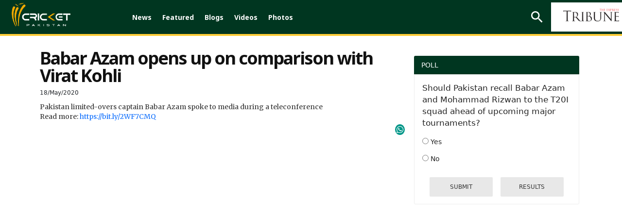

--- FILE ---
content_type: text/html; charset=UTF-8
request_url: https://cricketpakistan.com.pk/en/videos/watch/babar-azam-opens-up-on-comparison-with-virat-kohli
body_size: 13772
content:


<!DOCTYPE html>
<html lang="en">
<head>
    <meta charset="utf-8">
    <meta http-equiv="X-UA-Compatible" content="IE=edge">
    <meta name="viewport" content="width=device-width, initial-scale=1">
    <link href="https://fonts.googleapis.com/css?family=Merriweather:300,300i,400,400i,700,700i,900,900i" rel="stylesheet">
    <link href="https://fonts.googleapis.com/css2?family=Noto+Sans:ital,wght@0,400;0,700;0,800;0,900;1,400;1,700;1,800;1,900&display=swap" rel="stylesheet">
    <link href="https://fonts.googleapis.com/css2?family=Arimo:wght@700&display=swap" rel="stylesheet">
    <link href="../../../assets/css/slick.css" rel="stylesheet">
    <link href="../../../assets/css/slick-theme.css" rel="stylesheet">
    <link rel="stylesheet" href="../../../assets/css/owl.carousel.min.css">
    <link rel="stylesheet" href="../../../assets/css/owl.theme.default.min.css">


                                            
            <!-- Google Micro Data -->
            <script type="application/ld+json">
                {
                    "@context" : "http://schema.org",
                    "@type" : "Website",
                    "name" : "Cricket Videos, Analysis & Expert Views at Cricket Pakistan",
                    "alternateName" : "Cricket Videos, Analysis & Expert Views at Cricket Pakistan",
                    "url" : "https://cricketpakistan.com.pk/en/videos",
                    "image": {
                        "@type": "ImageObject",
                        "url": " https://cricketpakistan.com.pk/assets/images/logo.png",
                        "height": "261",
                        "width": "44"
                    },
                    "contactPoint" : [{
                        "@type" : "ContactPoint",
                        "telephone" : " +111-397-737",
                        "contactType" : "customer service"
                    }]
                }
            </script>

            <title>Cricket Videos, Analysis & Expert Views at Cricket Pakistan</title>
        <meta name="title" content="Babar Azam opens up on comparison with Virat Kohli">
        <meta name="description" content="Babar Azam opens up on comparison with Virat Kohli">
                    <!-- Facebook Meta -->
        <meta property="og:title" content="Babar Azam opens up on comparison with Virat Kohli"/>
        <meta property="og:type" content="website"/>
        <meta property="og:description" content="Babar Azam opens up on comparison with Virat Kohli"/>
        <meta property="og:site_name" content="Cricket Videos, Analysis & Expert Views at Cricket Pakistan"/>
        <meta property="og:locale" content="en_US"/>
        <meta property="og:article:author" content="Visit Cricket Pakistan for cricket videos, see analysis & expert views, cricket expert interviews, video, latest cricket news clips."/>
        <meta property="og:article:section" content="videos"/>
        <meta property="og:url" content="https://cricketpakistan.com.pk/en/videos/watch/babar-azam-opens-up-on-comparison-with-virat-kohli"/>
        <meta property="og:image" content="https://i.ytimg.com/vi/8NNFUo6Pahk/hqdefault.jpg"/>
        <meta property="fb:pages" content="539098352901343" />

            <!-- Twitter Meta -->
        <meta name="twitter:card" content="summary_large_image">
        <meta name="twitter:site" content="Cricket Videos, Analysis & Expert Views at Cricket Pakistan">
        <meta name="twitter:title" content="Babar Azam opens up on comparison with Virat Kohli">
        <meta name="twitter:description" content="Babar Azam opens up on comparison with Virat Kohli">
        <meta name="twitter:creator" content="Visit Cricket Pakistan for cricket videos, see analysis & expert views, cricket expert interviews, video, latest cricket news clips.">
        <meta name="twitter:image" content="https://i.ytimg.com/vi/8NNFUo6Pahk/hqdefault.jpg">
        <meta name="twitter:domain" content="https://cricketpakistan.com.pk/">
        
                        
    <link rel="canonical" href="https://cricketpakistan.com.pk/en/videos/watch/babar-azam-opens-up-on-comparison-with-virat-kohli" />
    <meta name="mobile-web-app-capable" content="yes">
    <meta name="apple-mobile-web-app-capable" content="yes">
    <meta name="application-name" content="cricketpakistan">
    <meta name="apple-mobile-web-app-title" content="cricketpakistan">
    <meta name="theme-color" content="#e6141c">
    <meta name="msapplication-navbutton-color" content="#e6141c">
    <meta name="apple-mobile-web-app-status-bar-style" content="black-translucent">
    <meta name="msapplication-starturl" content="https://cricketpakistan.com.pk/">
    <meta name="p:domain_verify" content="d054341fd08dada56f7d30a5f777630a"/>
    <link rel="icon" type="image/png" sizes="200x200" href="https://cricketpakistan.com.pk/assets/images/logoadmin.png">
    <link rel="apple-touch-icon" type="image/png" sizes="200x200" href="https://cricketpakistan.com.pk/assets/images/logoadmin.png">

        <!-- <meta http-equiv="refresh" content="300"> -->
                        <!--<link rel="amphtml" href="" />-->
                        
        <link rel="shortcut icon" href="https://cricketpakistan.com.pk/assets/images/favicon.png">
    <link href="https://cricketpakistan.com.pk/assets/css/style.css?v=1082" rel="stylesheet">
    <link href="https://cricketpakistan.com.pk/assets/css/magicscroll.css" rel="stylesheet">
    <script src="https://cricketpakistan.com.pk/assets/js/magicscroll.js"> </script>
    
    <link href="https://cdn.jsdelivr.net/npm/bootstrap@5.0.2/dist/css/bootstrap.min.css" rel="stylesheet" integrity="sha384-EVSTQN3/azprG1Anm3QDgpJLIm9Nao0Yz1ztcQTwFspd3yD65VohhpuuCOmLASjC" crossorigin="anonymous">
    <link rel="stylesheet" href="https://pro.fontawesome.com/releases/v5.10.0/css/all.css" integrity="sha384-AYmEC3Yw5cVb3ZcuHtOA93w35dYTsvhLPVnYs9eStHfGJvOvKxVfELGroGkvsg+p" crossorigin="anonymous"/>

    
        <link rel="manifest" href="https://cricketpakistan.com.pk/manifest.json?id=2">

         
    
    <!-- HTML5 shim and Respond.js for IE8 support of HTML5 elements and media queries -->
    <!-- WARNING: Respond.js doesn't work if you view the page via file:// -->
    <!--[if lt IE 9]>
    <script src="https://oss.maxcdn.com/html5shiv/3.7.3/html5shiv.min.js"></script>
    <script src="https://oss.maxcdn.com/respond/1.4.2/respond.min.js"></script>
    <![endif]-->
    <!-- jQuery (necessary for Bootstrap's JavaScript plugins) -->
    <script src="https://cricketpakistan.com.pk/assets/js/jquery.min.js"></script>
    <script src="https://cricketpakistan.com.pk/assets/js/bootstrap.min.js"></script>
    <script src="https://cricketpakistan.com.pk/assets/js/jquery.countdown.min.js"></script>
    <script src="https://cricketpakistan.com.pk/assets/js/jquery.jcarousel.min.js"></script>
    <script src="https://cricketpakistan.com.pk/assets/js/jquery.jcarousel-swipe.js"></script>
    <script src="https://cricketpakistan.com.pk/assets/js/jcarousel.basic.js"></script>
    <script src="https://cricketpakistan.com.pk/assets/js/owl.carousel.min.js"></script>

    <script>
        $(document).ready(function(){
            $("#city").on('change',function(){
                $('#cityForm').submit();
            });
            $("#city2").on('change',function(){
                $('#cityForm2').submit();
            });
        });


    </script>
            <!-- Global site tag (gtag.js) - Google Analytics -->

<script async src="https://www.googletagmanager.com/gtag/js?id=G-4EP6TJK8BZ"></script>

<script>
  window.dataLayer = window.dataLayer || [];
  function gtag(){dataLayer.push(arguments);}
  gtag('js', new Date());

  gtag('config', 'G-4EP6TJK8BZ');
</script>

<style>
a.lang_btn {
    display: none;
}
span.pic_credits {
    display: none;
}
.house_ad {
    display: none;
}
ins.adsbygoogle[data-ad-status="unfilled"] {
    display: none !important;
}
/* General Styles */
span {
    font-size: 19px;
}
.Content.EmbedFrame {
    min-height: 400px !important;
}
thead {
    text-align: center;
}

td {
    padding: 0 10px !important;
}

.tb-news td {
    padding: 10px !important;
}

a.live_btn1.hidden, 
qsapn.clr-FFC20F {
    display: none;
}

/* Advertisement Styles */
div#div-gpt-mrec-1 {
    padding-left: 15px;
    text-align: center;
}

div#div-gpt-lb-1 {
    margin: 10px 0 !important;
}

div#div-gpt-lb-2 {
    padding-top: 15px;
}

.aside-column-add {
    border: 0 !important;
}

.new_ad_box {
    max-height: 500px !important;
}

.new_ad_box.mt-06.mb-3 {
    margin: 0 !important;
}

.new_ad_box.multiplex {
    max-width: 728px;
}

.ad_box_side {
    margin-top: 21px;
}

/* Twitter Embed Styles */
.twitter-tweet.twitter-tweet-rendered {
    padding: 10px 0;
}

div#aswift_1_host {
    background: #f1f1f1!important;
}
/* Responsive Styles */
@media screen and (max-width: 1024px) {
    div#div-gpt-mrec-1 {
        float: right;
        text-align: center;
        padding: 10px 0 10px 10px;
    }
}

@media screen and (max-width: 800px) {
    div#div-gpt-mrec-1 {
        float: none;
    }
}

/* Desktop Only Styles */
@media screen and (min-width: 1025px) {
    .lrg_col {
        min-width: 730px !important;
    }
   .single_page {
    min-width: 750px !important;
    }
  .google-auto-placed:first-of-type {
    display: none !important;
   }
iframe.jwplayer_vdo {
    min-height: 340px;
    max-width: 80%;
   }
}
</style>

<script async src="https://pagead2.googlesyndication.com/pagead/js/adsbygoogle.js?client=ca-pub-2620341023138785" crossorigin="anonymous"></script>


<meta http-equiv="refresh" content="400">

<script>
  window.googletag = window.googletag || { cmd: [] };

  let anchorSlot;
  let viewabilityTimer;

  googletag.cmd.push(() => {
    // Define an anchor ad slot at the bottom of the viewport for both mobile and desktop devices.
    anchorSlot = googletag.defineOutOfPageSlot(
      "/11952262/cricket-anchor",
      googletag.enums.OutOfPageFormat.BOTTOM_ANCHOR
    );

    // Anchor slots return null if the page or device does not support anchors.
    if (anchorSlot) {
      anchorSlot.setTargeting("page", "home").addService(googletag.pubads());
    }

    // Number of seconds the ad must remain viewable before refreshing
    const REQUIRED_VIEWABLE_SECONDS = 60;

    // Add event listener for impression viewability
    googletag.pubads().addEventListener("impressionViewable", function (event) {
      const slot = event.slot;
      if (slot === anchorSlot) {
        console.log("Anchor ad slot became viewable:", slot.getAdUnitPath());

        // Start a timer for the viewability period
        viewabilityTimer = setTimeout(() => {
          console.log("Refreshing anchor ad slot after 60 seconds of viewability.");
          googletag.pubads().refresh([slot]);
        }, REQUIRED_VIEWABLE_SECONDS * 1000); // Convert seconds to milliseconds
      }
    });

    // Add a cleanup mechanism if the slot goes out of view before the timer ends
    googletag.pubads().addEventListener("slotVisibilityChanged", function (event) {
      const slot = event.slot;
      if (slot === anchorSlot && event.inViewPercentage === 0) {
        console.log("Anchor ad slot is no longer viewable. Clearing viewability timer.");
        clearTimeout(viewabilityTimer);
      }
    });

    // Enable SRA and services
    googletag.pubads().enableSingleRequest();
    googletag.enableServices();
  });
</script>

            <!-- Adcode Fix -->
    <span class="d-none">videos</span>
                                        <script async='async' src='https://securepubads.g.doubleclick.net/tag/js/gpt.js'></script>
                <script>
                    var googletag = googletag || {};
                    googletag.cmd = googletag.cmd || [];
                </script>
                <script>
                    googletag.cmd.push(function() {
                        var REFRESH_KEY = 'refresh';
                        var REFRESH_VALUE = 'true';
                        var SECONDS_TO_WAIT_AFTER_VIEWABILITY = 60;

                        var mapping_1 = googletag.sizeMapping()
                            .addSize([1024, 0], [[970,250],[970, 90], [728, 90]])
                            .addSize([728, 0], [[728, 90], [300, 250], [320, 50], [320, 100]])
                            .addSize([320, 0], [[320, 50], [320, 100]])
                            .addSize([300, 0], [[300, 250], [300, 100]])
                            .build();
                            
                        var mapping_3 = googletag.sizeMapping()
                            .addSize([1024, 0], [[970,250],[970, 90], [728, 90]])
                            .addSize([728, 0], [[728, 90], [300, 250], [320, 50], [320, 100]])
                            .addSize([320, 0], [[320, 50], [320, 100]])
                            .addSize([300, 0], [[300, 250], [300, 100]])
                            .build();
                            
                        var mapping_2 = googletag.sizeMapping()
                            .addSize([1024, 0],[[300, 250], [320, 480], [336, 280]])
                            .addSize([336, 0], [[300, 250], [320, 480], [320, 100], [320, 50], [336, 280]])
                            .addSize([320, 0], [[300, 250], [320, 480], [320, 100], [320, 50]])
                            .addSize([300, 0], [[300, 250], [300, 100]])
                            .build();

                        var slot1 = googletag.defineSlot('/11952262/cricket-category-lb1', [970, 250], 'div-gpt-lb-1').addService(googletag.pubads())
                            .defineSizeMapping(mapping_1)
                            .setTargeting("pos", "atf")
                            .setTargeting(REFRESH_KEY, REFRESH_VALUE);

                        var slot2 = googletag.defineSlot('/11952262/cricket-category-lb2', [970, 90], 'div-gpt-lb-2').addService(googletag.pubads())
                            .defineSizeMapping(mapping_3)
                            .setTargeting("pos", "atf")
                            .setTargeting(REFRESH_KEY, REFRESH_VALUE);

                        googletag.pubads().setTargeting('CricketPakistan_Page', ['category']);
                        googletag.pubads().setTargeting('language', ['en']);
                        googletag.pubads().setTargeting('site', ['cricket']);
                        googletag.pubads().enableSingleRequest();
                        googletag.pubads().collapseEmptyDivs(true);

                        // Auto-refresh logic
                        googletag.pubads().addEventListener('impressionViewable', function(event) {
                            var slot = event.slot;
                            if (slot.getTargeting(REFRESH_KEY).indexOf(REFRESH_VALUE) > -1) {
                                setTimeout(function() {
                                    googletag.pubads().refresh([slot]);
                                }, SECONDS_TO_WAIT_AFTER_VIEWABILITY * 1000);
                            }
                        });

                        googletag.enableServices();
                    });
                </script>
                            <!-- Ends -->
    <link rel="manifest" href="/manifest.json" />
    
    <meta name="ahrefs-site-verification" content="80d91b866834629ca6d4329f97e56e8b3e664a02379ef1426de12c9cf7ce2c34">
    <style>
        .greenbg{
            background: #0e2a1f;
        }
    </style>
</head>
<body class="videos" id="page-videos">
<!-- Header -->
       

        <style type="text/css">
            li.submenu-top:hover ul.submenu-main {
                display: block;
            }
            li.submenu-top {
                position: relative;
            }
            ul.submenu-main {
                position: absolute;
                top: 60px;
                width: 150px;
                background: #016651;
                z-index: 9;
            }
            ul.submenu-main {
                display: none;
            }
            ul.submenu-main li:last-child {
                border-bottom: 0px;
            }
            ul.submenu-main li {
                display: block;
                width: 100%;
                padding: 6px;
                border-bottom: 1px solid #ccc;
            }

            ul.submenu-main li a {
                background: transparent !important;
                padding: 5px;
            }
            ul.submenu-main li a:hover, ul.submenu-main li.active a {
                color: #ebb51e;
            }
            ul.submenu-main li a:before {
                content: "";
                background: transparent !important;
            }
        </style>

                <!--Before header ad unit start-->
        <div class="new_ad_box mt-06 mb-3 greenbg ad_above_menu">
            <div id='div-gpt-lb-1'>
                <script>
                    googletag.cmd.push(function() { googletag.display('div-gpt-lb-1'); });
                </script>
            </div>
        </div>
        <!--Before header ad unit end-->
        <header id="navbar_top" class="d-">
            <div class="menu_bar main-menu-english thiIsHeaderClass" >
                <div class="logo"> <a href="https://cricketpakistan.com.pk/en/"><img src="https://cricketpakistan.com.pk/assets/images/logo.png?id=3" alt="Cricket Pakistan"></a></div>
                <!-- Menu -->
                <div class="d_menu 2">
                    <ul>
                        <!-- <li class=""><a href="https://cricketpakistan.com.pk/en/t20-world-cup-2024">T20 World Cup 2024</a></li>  
                        <li class=""><a href="https://cricketpakistan.com.pk/en/icc-champions-trophy">ICC Champions Trophy 2025</a></li> -->
                        <li class=""><a href="https://cricketpakistan.com.pk/en/news">News</a></li>
                        <!-- <li class=""><a href="">ODI World Cup 2023</a></li> -->
                        <!-- <li class=""><a href="">PSL 9</a></li>  -->
                       
                        <!--<li class="  submenu-top"><a href="javascript: void(0)">Rankings</a>
                            <ul class="submenu-main">
                                <li class=""><a href="https://cricketpakistan.com.pk/en/rankings/teams">Teams</a></li>
                                <li class=""><a href="https://cricketpakistan.com.pk/en/rankings/allrounders">All Rounders</a></li>
                                <li class=""><a href="https://cricketpakistan.com.pk/en/rankings/batsmen">Batsmen</a></li>
                                <li class=""><a href="https://cricketpakistan.com.pk/en/rankings/bowlers">Bowlers</a></li>
                               
                            </ul>
                        </li> -->
                        <!-- Menu for Wc T20  -->

                     
                        <li class=""><a href="https://cricketpakistan.com.pk/en/featured">Featured</a></li>
                        <!-- <li class=""><a href="https://cricketpakistan.com.pk/en/fixture_results">Schedule</a></li> -->

                        <li class=""><a href="https://cricketpakistan.com.pk/en/blogs">Blogs</a></li>
                        <li class="active submenu-top"><a href="https://cricketpakistan.com.pk/en/videos">Videos</a>
                            <ul class="submenu-main">
                                <li class="active"><a href="https://cricketpakistan.com.pk/en/videos/category/talk-cricket-1">Talk Cricket</a></li>
                                <!-- <li class="active"><a href="javascript:; javascript:; https://cricketpakistan.com.pk/en/videos/category/sloppy-shot-1">Sloppy Shot</a></li> -->
                                <li class="active"><a href="https://cricketpakistan.com.pk/en/videos/category/drinks-break">Drinks Break</a></li>
                                <!-- <li class="hidden active"><a href="javascript:; ">Match Highlights</a></li> -->
                                <li class="active"><a href="https://cricketpakistan.com.pk/en/videos/category/cricket-corner-with-saleem-khaliq-1">Cricket Corner</a></li>
                                <!-- <li class="active"><a href="https://cricketpakistan.com.pk/en/videos/category/sports-page-with-mirza-iqbal-baig-1">Sports Page</a></li> -->
                                <!-- <li class="active"><a href="https://cricketpakistan.com.pk/en/videos/category/world-cup-special">World Cup Special</a></li> -->
                                <li class="active"><a href="https://cricketpakistan.com.pk/en/videos/category/inside-out-with-yousaf-anjum-1/">Inside Out With Yousaf Anjum</a></li>
                            </ul>
                        </li>
                        <li class=""><a href="https://cricketpakistan.com.pk/en/photos/allvisuales/">Photos</a></li>
                        <!-- <li class=""><a href="https://cricketpakistan.com.pk/en/youtube/live">Live</a></li> 
                 -->
                    </ul>
                  
                </div>
                <!-- End Menu -->
                <div class="right mobile-menu-bar" style="float: right;">
                    <!-- <div class="city_select d-none">
                        <form id="cityForm" action="https://cricketpakistan.com.pk/en/" method="get">
                            <select id="city" name="city" class="slct_style">
                                <option value="">Cities</option>
                                                                                                                                            <option value="1"  >Karachi</option>
                                                                            <option value="2"  >Lahore</option>
                                                                            <option value="3"  >Islamabad</option>
                                                                            <option value="4"  >Multan</option>
                                                                            <option value="9"  >Gujranwala</option>
                                                                                                </select>
                        </form>
                    </div> -->
                    <form class="search_frm" action="https://cricketpakistan.com.pk/search">
                        <input class="srch_fld" type="text" placeholder="Search.." name="q">
                        <a class="srch_btn" id="srch_btn" href="javascript:;"><img src="https://cricketpakistan.com.pk/assets/images/outline-search-24px.png" alt="search"></a> <a class="close_search" href="javascript:;"><img src="https://cricketpakistan.com.pk/assets/images/close.png" alt=""></a>
                        <button class="srch_submit" type="submit"> </button>
                    </form>
                    <a class="mob_menu_btn" href="https://cricketpakistan.com.pk/ur" style="color:yellow;">اردو</a>
                                        
                    <a href="https://tribune.com.pk/" class="top_bar_logo bgw-tri-logo" target="_blank"><img class="cripak-topright" src="https://cricketpakistan.com.pk/assets/images/tribune_logo.png?a=1" alt="The Express Tribune"></a>
                    <a class="lang_btn" href="https://cricketpakistan.com.pk/ur">اردو</a>
                    <!-- <a class="mob_menu_btn" href="javascript:;"> <span></span> <span></span> <span></span></a>  -->
                </div>
            </div>
            <div class="mob_menu"> <a class="lang_btn" href="https://cricketpakistan.com.pk/ur">اردو</a>
                              
                <!-- <div class="d-none city_select">
                    <form id="cityForm2" action="https://cricketpakistan.com.pk/en/" method="get">
                        <select id="city2" name="city" class="slct_style">
                            <option value="">Cities</option>
                                                                                                                            <option value="1"  >Karachi</option>
                                                                    <option value="2"  >Lahore</option>
                                                                    <option value="3"  >Islamabad</option>
                                                                    <option value="4"  >Multan</option>
                                                                    <option value="9"  >Gujranwala</option>
                                                                                    </select>
                    </form>
                </div> -->
                <ul>
                    <li ><a href="https://cricketpakistan.com.pk/en/news">News</a></li>
                    <!-- <li class=""><a href="https://cricketpakistan.com.pk/en/t20-world-cup-2022">T20 World Cup</a></li> -->

                    <!--
                    <li class="  submenu-top"><a href="javascript: void(0)">Rankings</a>
                        <ul class="submenu-main">
                            <li class=""><a href="https://cricketpakistan.com.pk/en/rankings/teams">Teams</a></li>
                            <li class=""><a href="https://cricketpakistan.com.pk/en/rankings/allrounders">All Rounders</a></li>
                            <li class=""><a href="https://cricketpakistan.com.pk/en/rankings/batsmen">Batsmen</a></li>
                            <li class=""><a href="https://cricketpakistan.com.pk/en/rankings/bowlers">Bowlers</a></li>
                            <li class=""><a href="https://cricketpakistan.com.pk/en/rankings/icc_world_test_championship">ICC World Test Championship</a></li>
                            <li class=""><a href="https://cricketpakistan.com.pk/en/rankings/cricket_world_cup_super_league">ICC Super League Standings</a></li>

                        </ul>
                    </li>  -->
                  


                    <li ><a href="https://cricketpakistan.com.pk/en/featured">Featured</a></li>
                    <!-- <li ><a href="https://cricketpakistan.com.pk/en/fixture_results">Schedule</a></li> -->
                   
                    <li ><a href="https://cricketpakistan.com.pk/en/blogs">Blogs</a></li>
                    <li class="active submenu-top"><a href="https://cricketpakistan.com.pk/en/videos" >Videos</a>
                        <ul class="submenu-main">
                            <li class="active"><a href="https://cricketpakistan.com.pk/en/videos/category/talk-cricket-1">Talk Cricket</a></li>
                            <!-- <li class="active"><a href="javascript:; https://cricketpakistan.com.pk/en/videos/category/sloppy-shot-1">Sloppy Shot</a></li> -->
                            <li class="active"><a href="https://cricketpakistan.com.pk/en/videos/category/drinks-break">Drinks Break</a></li>
                            <!-- <li class="hidden active"><a href="javascript:; ">Match Highlights</a></li> -->
                            <li class="active"><a href="https://cricketpakistan.com.pk/en/videos/category/cricket-corner-with-saleem-khaliq-1">Cricket Corner</a></li>
                            <!-- <li class="active"><a href="https://cricketpakistan.com.pk/en/videos/category/sports-page-with-mirza-iqbal-baig-1">Sports Page</a></li> -->
                            <li class="active"><a href="https://cricketpakistan.com.pk/en/videos/category/world-cup-special">World Cup Special</a></li>
                            <li class="active"><a href="https://cricketpakistan.com.pk/en/videos/category/inside-out-with-yousaf-anjum-1/">Inside Out With Yousaf Anjum</a></li>
                        </ul>
                    </li>
                    <li ><a href="https://cricketpakistan.com.pk/en/photos/allvisuales/">Photos</a></li>

                </ul>
            </div>
          
        </header>
        
                    



<!-- Results Fixtures Section -->
<div class="container">
    <div class="new_ad_box mt-06 mb-3">
        <div id='div-gpt-lb-2'>
            <script>
                googletag.cmd.push(function() { googletag.display('div-gpt-lb-2'); });
            </script>
        </div>
    </div>
   </div>

<!-- End Results Fixtures Section -->

<script type="text/javascript">
	document.addEventListener("DOMContentLoaded", function(){

		window.addEventListener('scroll', function() {

			if (window.scrollY > 200) {
				document.getElementById('navbar_top').classList.add('fixed-top');
				// add padding top to show content behind navbar
                if (document.querySelector('.navbar')) {
                    navbar_height = document.querySelector('.navbar').offsetHeight;
                    document.body.style.paddingTop = navbar_height + 'px';
                }
			} else {
			 	document.getElementById('navbar_top').classList.remove('fixed-top');
				 // remove padding top from body
				document.body.style.paddingTop = '0';
			}
		});
	});
	// DOMContentLoaded  end
</script>

<div id="fb-root"></div>
<script>(function(d, s, id) {
  var js, fjs = d.getElementsByTagName(s)[0];
  if (d.getElementById(id)) return;
  js = d.createElement(s); js.id = id;
  js.src = 'https://connect.facebook.net/en_US/sdk.js#xfbml=1&version=v2.12&appId=340509153097398&autoLogAppEvents=1';
  fjs.parentNode.insertBefore(js, fjs);
}(document, 'script', 'facebook-jssdk')); </script> 
<script type="text/javascript" src="//platform-api.sharethis.com/js/sharethis.js#property=5abb6805ce89f00013641b74&product=inline-share-buttons"></script> 

<style>
  .exc p {
    line-height: 20px;
    font-size: 14px;
  }
</style>

<!-- Content Section -->
<section class="pb_l">
  <div class="container">
    <div class="lrg_col"> 
      <!-- Ad Box -->
      <!-- End Ad Box --> 
      <!-- Latest Videos -->
      <div class="latest_news news_dtl">
        <div class="single_page">
          <h2>Babar Azam opens up on comparison with Virat Kohli</h2>
          <span class="singlepost_date">18/May/2020</span>
          <span class="exc"><p>Pakistan limited-overs captain Babar Azam spoke to media during a teleconference</p>

<p>Read more: <a dir="auto" href="https://www.youtube.com/redirect?redir_token=RoxvyaeLZmS77r7MNSuAO2ONCf58MTU4OTkwODkxNkAxNTg5ODIyNTE2&amp;q=https%3A%2F%2Fbit.ly%2F2WF7CMQ&amp;v=8NNFUo6Pahk&amp;event=video_description" rel="nofollow" target="_blank">https://bit.ly/2WF7CMQ</a></p>
 </span>
          <div class="share_plugin">
            <div class="sharethis-inline-share-buttons"></div>
                        <div class="whatsapp-icon-area">
                <a href="https://api.whatsapp.com/send?text=https://cricketpakistan.com.pk/en/videos/watch/babar-azam-opens-up-on-comparison-with-virat-kohli">
                    <i class="fab fa-whatsapp" aria-hidden="true"></i>
                    <!-- <span class="wa-share">Share</span> -->
                </a>
            </div>
          </div>
          <div class="video_box">
                              <iframe width="788" height="430" src="https://www.youtube.com/embed/8NNFUo6Pahk?rel=0&amp;controls=1&amp;showinfo=0" frameborder="0" allowfullscreen></iframe>

           
          
          </div>
        </div>
      </div>
      <!-- <hr> -->
      <!-- End Latest Videos --> 
       <!-- Related Videos -->
             <div class="latest_news video_listed">
        <h3>LATEST VIDEOS</h3>
        <div class="vid_box_fifty">
          <div class="row px-2">
            
           
            
            <div class="col-6 col-md-3 mt-2 mb-1 px-1">
              <div class="card gallery_card">
                <a href="https://cricketpakistan.com.pk/en/videos/watch/exclusive-interview-of-vikrant-gupta" class="lts_box">
                  <div>
                                        <img class="img-fluid" src="https://img.youtube.com/vi/svTwyFTATFk/hqdefault.jpg" alt="">
                    <div id="video-duration-main-sub-news">
                      <img src="../../../assets/images/play.png" width="7">
                    </div>
                                      </div>
                  <div class="card-body pb-0 " style="height:83px"> 
                    <p class="lts_txt card_text_2">
                      <strong>Exclusive interview of Vikrant Gupta</strong> 
                    </p>
                    <p class="card-text txt-mtd vid_date mb-0">
                      <span class="vid_pub_date">18/May/2020</span> 
                    </p>
                  </div>
                </a> 
              </div>
            </div>
             
            <div class="col-6 col-md-3 mt-2 mb-1 px-1">
              <div class="card gallery_card">
                <a href="https://cricketpakistan.com.pk/en/videos/watch/exclusive-interview-of-mike-hesson" class="lts_box">
                  <div>
                                        <img class="img-fluid" src="https://img.youtube.com/vi/UpdX94LZNeg/hqdefault.jpg" alt="">
                    <div id="video-duration-main-sub-news">
                      <img src="../../../assets/images/play.png" width="7">
                    </div>
                                      </div>
                  <div class="card-body pb-0 " style="height:83px"> 
                    <p class="lts_txt card_text_2">
                      <strong>Exclusive interview of Mike Hesson</strong> 
                    </p>
                    <p class="card-text txt-mtd vid_date mb-0">
                      <span class="vid_pub_date">18/May/2020</span> 
                    </p>
                  </div>
                </a> 
              </div>
            </div>
             
            <div class="col-6 col-md-3 mt-2 mb-1 px-1">
              <div class="card gallery_card">
                <a href="https://cricketpakistan.com.pk/en/videos/watch/champions-troph-5" class="lts_box">
                  <div>
                                        <img class="img-fluid" src="https://img.youtube.com/vi/wguot_1ds8w/hqdefault.jpg" alt="">
                    <div id="video-duration-main-sub-news">
                      <img src="../../../assets/images/play.png" width="7">
                    </div>
                                      </div>
                  <div class="card-body pb-0 " style="height:83px"> 
                    <p class="lts_txt card_text_2">
                      <strong>Exclusive Champions Trophy 2025 Podcast</strong> 
                    </p>
                    <p class="card-text txt-mtd vid_date mb-0">
                      <span class="vid_pub_date">18/May/2020</span> 
                    </p>
                  </div>
                </a> 
              </div>
            </div>
             
            <div class="col-6 col-md-3 mt-2 mb-1 px-1">
              <div class="card gallery_card">
                <a href="https://cricketpakistan.com.pk/en/videos/watch/exclusive-interview-with-sarfaraz-ahmed" class="lts_box">
                  <div>
                                        <img class="img-fluid" src="https://img.youtube.com/vi/z2lI0NiwUkA/hqdefault.jpg" alt="">
                    <div id="video-duration-main-sub-news">
                      <img src="../../../assets/images/play.png" width="7">
                    </div>
                                      </div>
                  <div class="card-body pb-0 " style="height:83px"> 
                    <p class="lts_txt card_text_2">
                      <strong>Exclusive interview with Sarfaraz Ahmed</strong> 
                    </p>
                    <p class="card-text txt-mtd vid_date mb-0">
                      <span class="vid_pub_date">18/May/2020</span> 
                    </p>
                  </div>
                </a> 
              </div>
            </div>
                      </div>
        </div>
        <!-- <a class="read_more" href="https://cricketpakistan.com.pk/en/videos">
          VIEW ALL</a> -->
        </div>
      
            <!-- End Related Videos --> 
    </div>
    <!-- Sidebar -->
   <style>
    .sidebar_col .wl22-group-table {
    margin-top: 0;
}
    .sidebar_col .wl22-group-table table thead tr td {
    font-size: 14px;
    }
    .sidebar_col .wl22-group-table table thead tr td {
            padding: 5px 0 !important;
    }
    .sidebar_col .wl22-group-table tr td {
    padding-top: 0 !important;
    padding-bottom: 0 !important;
}
</style>
<div class="sidebar_col">
            <div class="ad_box_side">
        <!--<div id='div-gpt-mrec-1'>
            <script>
                googletag.cmd.push(function () { googletag.display('div-gpt-mrec-1'); });
            </script>
        </div>-->
    </div>
                
    <script>
        $('#countdown').countdown("", function (event) {
            $(this).html(event.strftime('<p>HRS<span class="count_h">%H</span></p>' + '<p>MIN<span class="count_m">%M</span></p>' + '<p>SEC<span class="count_s">%S</span></p>'
            ));
        });
    </script>
        <!-- End Timer Box -->
    <!-- Most Read -->
    <!-- <div class="ad_box_side">
      <a href="https://cricketpakistan.com.pk/en/podcast/">
      <img src="https://cricketpakistan.com.pk/assets/images/cricketpakistanbanner.jpg?version=2" alt=""></a>
      </div> -->
                <!-- End Most Read -->

                

    
    

     <!-- new whataap banner start-->
    <div class="col-md-12" style="margin-bottom:5%">
                            <div class="house_ad" style="margin-top:10px!importan;">
                                <a href="https://whatsapp.com/channel/0029VaDgqvHGzzKbrfJ9LS2F" target="_blank">
                                    <img style="height:auto;max-width:336px; text-align: center; margin:0 auto" width="100%" height="auto"
                                        src="https://c.express.pk/2024/01/0-whatupsxde-1705661954.jpg" alt="edtech" style=""></a>

                            </div>

                        </div>

                         <!-- new whataap banner end -->
    
    <!-- POLL OF THE DAY -->
            <!-- start most read code cut from here -->
        <div class="most_read_top_bar"  >
            <h3>
                POLL            </h3>
        </div>
        <div class="most_read_body px-3">
            <div class="poll_body" id="poll_results" style="display: none;">

            </div>
            <form id="PollForm" action="https://cricketpakistan.com.pk/en/polls/answer" method="post">
                <div class="alert alert-success" style="display:none;"></div>
                <div class="alert alert-danger" style="display:none;"></div>
                <div class="poll_body">
                    <p>
                        Should Pakistan recall Babar Azam and Mohammad Rizwan to the T20I squad ahead of upcoming major tournaments?                    </p>
                                        <div class="radio">
                        <label for="376">
                            <input type="radio" name="option_id" id="376"
                                value="376">
                            Yes                        </label>
                    </div>
                                        <div class="radio">
                        <label for="377">
                            <input type="radio" name="option_id" id="377"
                                value="377">
                            No                        </label>
                    </div>
                                        <input type="hidden" name="poll_id" id="poll_id" value="121">
                    <input type="hidden" name="ip" value="18.191.246.132">
                </div>
                <div class="poll_foot">
                    <a class="submit_btn" id="submit_btn" href="javascript:;">
                        Submit                    </a>
                    <a class="result_btn" id="result_btn" href="javascript:;">
                        results                    </a>
                </div>
            </form>
        </div>
        <!-- end most read code cut from here -->
    
    <script type="text/javascript">
        $(document).ready(function () {
            $('#result_btn').click(function () {
                $('#result_btn').text('Loading...');
                if ($('#poll_results').is(':visible')) {
                    $('#poll_results').hide();
                    $('#PollForm').show();

                } else {

                    $.ajax({
                        type: 'post',
                        url: "https://cricketpakistan.com.pk/en/polls/results",
                        data: { 'id': $("#poll_id").val() },
                        dataType: "json",
                        success: function (data) {
                            if (data.status == "success") {
                                $('#poll_results').html(data.data);
                                console.log(data);
                                // sorting
                                var $wrapper = $('#poll_results');

                                $wrapper.find('.sortable').sort(function (a, b) {
                                    return -a.getAttribute('sort') - -b.getAttribute('sort');
                                }).appendTo($wrapper);
                                $('#poll_results').show();
                                $('#poll_results').append('<div class="poll_foot"><a class="result_btn" id="close_btn" href="javascript:;">Close</a></div>');
                                $('.poll_foot').prepend(data.total);
                                $('#PollForm').hide();
                                $('#result_btn').text('results');
                            } else if (data.status == "fail") {
                                $(".alert-danger").html(data.msg);
                                $(".alert-danger").show();
                                $(".alert-success").hide();
                                $('#result_btn').text('results');
                            }

                        },
                        error: function (data) {
                            console.log('An error occurred.');
                        },
                    });

                }

            });
            $('body').on('click', '#close_btn', function () {
                $('#poll_results').hide();
                $('#PollForm').show();
            });
            //$(document).('#close_btn').click(function(){

            //});
            var frm = $("#PollForm");
            $("#submit_btn").on('click', function () {
                $('#submit_btn').attr('disabled', true);
                $.ajax({
                    type: frm.attr('method'),
                    url: frm.attr('action'),
                    data: frm.serialize(),
                    dataType: "json",
                    success: function (data) {
                        if (data.status == "success") {
                            $('#result_btn').trigger('click');
                            // $(".alert-success").html(data.msg);
                            // $(".alert-success").show().delay(5000).fadeOut('fast');
                            //  $(".alert-danger").hide();
                        } else if (data.status == "fail") {
                            $(".alert-danger").html(data.msg);
                            $(".alert-danger").show().delay(5000).fadeOut('fast');
                            $(".alert-success").hide();
                        }
                        $('#submit_btn').attr('disabled', false);
                    },
                    error: function (data) {
                        console.log('An error occurred.');
                        $('#submit_btn').attr('disabled', false);
                        // console.log(data);
                    },
                });
            });

        });
    </script>
    
    <style>
        .fb_box iframe {
            width: 100%;
            max-width: 340px;
            display: block;
            margin: 0 auto;
        }
    </style>
        <!--cricpakistanurdu-->
    <!--    -->
        <!--    <div class="fb_box">-->
    <!--        <iframe src="https://www.facebook.com/plugins/likebox.php?href=https%3A%2F%2Fwww.facebook.com%2Fcricpakistanurdu%2F&tabs=timeline&width=300&height=1000&small_header=true&adapt_container_width=true&hide_cover=true&show_faces=true&colorscheme=light&border_color&stream=true&header=true&height=1000&appId=1446791015582468"-->
    <!--                width="300"-->
    <!--                height="500"-->
    <!--                style="border:none;overflow:hidden" scrolling="yes" frameborder="0"-->
    <!--                allowTransparency="true"-->
    <!--                allow="encrypted-media">-->
    <!--        </iframe>-->
    <!--    </div>-->
    <!---->
    <!--    -->
        <div class="fb_box">
        <iframe
            src="https://www.facebook.com/plugins/page.php?href=https%3A%2F%2Fwww.facebook.com%2Fcricketpakistaneng%2F&tabs=timeline&width=340&height=500&small_header=false&adapt_container_width=true&hide_cover=true&show_facepile=true&appId"
            width="340" height="500" style="border:none;overflow:hidden" scrolling="no" frameborder="0"
            allowfullscreen="true"
            allow="autoplay; clipboard-write; encrypted-media; picture-in-picture; web-share"></iframe>
    </div>
    <!--    -->
    
            <!-- End POLL OF THE DAY -->

</div>
    <!-- End Sidebar --> 
  </div>
</section>
<!-- End Content Section --> 
<!-- Footer -->
<style type="text/css">

.ad-img2 img{
	width: 100%;
  border: solid 1px #ddd;
}

	.for-mobile{
    display: none;
}
.ads-sc{
  padding:30px 0px ;
}
.for-dektop{
    display: block;
}

@media only screen and (max-width: 600px) {

.for-mobile{
    display: inherit;
}

.for-dektop{
    display: none;
}


}

</style>

<!-- Start footer Section  -->

        
      <!-- <section class="ads-sc">
      <div class="container">
        <div class="for-dektop ad-img2">
          <a href="https://www.youtube.com/c/EdTutor_LearningApp" target="_blank"><img class=" ls-is-cached lazyloaded" src="https://i.tribune.com.pk/media/images/edtutor/13-04/1140x100.png" alt="image"></a>
        </div>
        <div class="for-mobile ad-img2">
          <a href="https://play.google.com/store/apps/details?id=com.edtech.edtutor" target="_blank"><img class=" ls-is-cached lazyloaded" src="https://i.tribune.com.pk/media/images/edtutor/13-04/400+x+156.jpg" alt="image"></a>
        </div>
      </div>
    </section> -->

    <footer>
      <div class="ftr_box">
        <div class="container">
          <div class="row">
            <div class="col-md-9">
              <h5>QUICK LINKS</h5>
              
              <ul class="ftr_menu">
                <li ><a href="https://cricketpakistan.com.pk/en/news">News</a></li>
                <li ><a href="https://cricketpakistan.com.pk/en/featured">Featured</a></li>
                <li ><a href="https://cricketpakistan.com.pk/en/fixture_results">Schedule</a></li>

              <li ><a href="https://cricketpakistan.com.pk/en/blogs">Blogs</a></li>
              <li ><a href="https://cricketpakistan.com.pk/en/videos">Videos</a></li>
              <li ><a href="https://cricketpakistan.com.pk/en/photos">Photos</a></li>
              <li class="d-none" ><a href="https://cricketpakistan.com.pk/en/profile">History</a></li>
              <li style="display: none;"><a href="https://cricketpakistan.com.pk/en/stats">Stats</a></li>
              <li ><a href="https://cricketpakistan.com.pk/en/about-us">About Us</a></li>
              <li ><a href="https://cricketpakistan.com.pk/en/contact-us">Contact Us</a></li>
              </ul>
            </div>
            <div class="col-md-3">
              <h5>Follow us on</h5>
              <ul class="social_icons">
                <li><a target="_blank" href="https://www.facebook.com/cricketpakistaneng/?ref=bookmarks"><i class="fab fa-facebook" aria-hidden="true"></i></a></li>
                <li><a target="_blank" href="https://twitter.com/cricketpakcompk"><i class="fab fa-twitter" aria-hidden="true"></i></a></li>
                <li><a target="_blank" href="https://www.youtube.com/channel/UCI7I29IPUtWE68VLUoZfXow?view_as=subscriber"><i class="fab fa-youtube" aria-hidden="true"></i></a></li>
                <li><a target="_blank" href="https://www.instagram.com/officialcricketpakistan/"><i class="fab fa-instagram" aria-hidden="true"></i></a></li>
                <li class="d-none"> <a target="_blank" href="https://www.pinterest.com/cricketpakistancompk/"><i class="fab fa-pinterest" aria-hidden="true"></i></a></li>
              </ul>
            </div>
          </div>
        </div>
      </div>
      <div class="ftr_bar">
        <div class="container">
          <p class="powered">Powered by <a href="https://tribune.com.pk/" target="_blank">Tribune</a></p>
          <p class="copyright">© CricketPakistan.com.pk 2026</p>
          <ul>
            <li><a href="https://cricketpakistan.com.pk/en/terms">Terms & Conditions</a></li>
            <li><a href="https://cricketpakistan.com.pk/en/policy">Privacy Policy </a></li>
            <!--<li><a href="https://cricketpakistan.com.pk/en/cookie">Cookie Policy </a></li>-->
            <li><a href="javascript:;" class="scrolltotop">Back To Top</a></li>
          </ul>
        </div>
      </div>
    </footer>
        
      <script async defer src="//www.instagram.com/embed.js"></script>


    <!-- End Footer --> 
    <script src="https://cricketpakistan.com.pk/assets/js/script.js?a=2"></script> 
    <script>
    $(document).ready(function(){
      // if (window.location.href.indexOf("43841") > -1) {
      //     $("div.shield_btm_result p").text('');
      //     $("div.shield_btm_result p").text("Gladiators won by 3 wickets (with 9 balls remaining)");

      //   }
      //Getting Squad Details on pageload
      // squadplayers hide 
      // $.ajax({
      //   url: "https://cricketpakistan.com.pk/worldcup/squadplayers",
      //   type: "POST",
      //   dataType: "json",
      //   data: {"teamId" : $(".team_squad_name").val()},
      //   success: function(data){
      //     $('.teams-squad-ajax').html('');
      //     $.each(data, function(index, element) {
      //       var order = parseInt(index)+1;
          
      //       $('.teams-squad-ajax').append('<div class="squad-row"><div class="squad-order">'+order+'</div><div class="squad-pic"><div class="rounded" style="height: 45px; width: 45px; background: url(&quot;https://cricketpakistan.com.pk/uploads/images/'+element.profile_image+'&quot;), url(&quot;https://cricketpakistan.com.pk/uploads/images/default.jpg&quot;);"></div></div><div><div class="squad-name">'+element.player_name+'</div><div class="squad-description">'+element.role_name+'</div></div></div>');
      //     });
      //   },
      //   error: function(error){
      //   }
      // });
      //Getting Squad Details on DropDownChange
      // hide squadplayers
      // $(".team_squad_name").change(function(){
      //   $.ajax({
      //     url: "https://cricketpakistan.com.pk/worldcup/squadplayers",
      //     type: "POST",
      //     dataType: "json",
      //     data: {"teamId" : $(this).val()},
      //     success: function(data){
      //       $('.teams-squad-ajax').empty();
      //       $.each(data, function(index, element) {
      //         var order = parseInt(index)+1;
      //         $('.teams-squad-ajax').append('<div class="squad-row"><div class="squad-order">'+order+'</div><div class="squad-pic"><div class="rounded" style="height: 45px; width: 45px; background: url(&quot;https://cricketpakistan.com.pk/uploads/images/'+element.profile_image+'&quot;), url(&quot;https://cricketpakistan.com.pk/uploads/images/default.jpg&quot;);"></div></div><div><div class="squad-name">'+element.player_name+'</div><div class="squad-description">'+element.role_name+'</div></div></div>');
      //         //$('.teams-squad').append('<div class="squad-row"><div class="squad-order">'+order+'</div><div class="squad-pic"><div class="rounded" style="height: 45px; width: 45px; background: url(&quot;https://cricketpakistan.com.pk/uploads/images/13732.png&quot;), url(&quot;https://cricketpakistan.com.pk/uploads/images/default.jpg&quot;);"></div></div><div><div class="squad-name">'+element.player_name+'</div><div class="squad-description">Description</div></div></div>');
      //       });
      //     },
      //     error: function(error){
      //     }
      //   });
      // });
      $( ".fix" ).click(function() {
        $(this).addClass( "active" );
        $( ".res" ).removeClass( "active" );
      });
      $( ".res" ).click(function() {
        $(this).addClass( "active" );
        $( ".fix" ).removeClass( "active" );
      });
      
      
      $( ".tab_btn1" ).click(function() {
        $(this).addClass( "active" );
        $( ".tab_btn2" ).removeClass( "active" );
        $( ".tab_box1" ).show();
        $( ".tab_box2" ).hide();
      });
      $( ".tab_btn2" ).click(function() {
        $(this).addClass( "active" );
        $( ".tab_btn1" ).removeClass( "active" );
        $( ".tab_box2" ).show();
        $( ".tab_box1" ).hide();
      });


      /*$('.countdown').countdown('2018/12/12', function(event) {
        $(this).html(event.strftime('<p>HRS<span class="count_h">%H</span></p>'+'<p>MIN<span class="count_m">%M</span></p>'+'<p>SEC<span class="count_s">%S</span></p>'  
        ));
      });*/
    });


    $(".filter_box").click( function() {
        $(this).children("ul").toggle();
    });
    $('.filter_box ul li a').click(function() {
      var txt = $(this).text();
      $(this).parents('.filter_box').children('.fltr_txt').html(txt);
    });
        </script>
              

    <style>
    /* Styles for the floating notification */
    .floating-notification {
        position: fixed;
        bottom: 20px;
        right: 20px;
        width: 300px;
        background-color: #fff;
        box-shadow: 0px 0px 10px rgba(0, 0, 0, 0.1);
        border-radius: 5px;
        padding: 10px;
        display: flex;
        flex-direction: column; /* Display content in a column layout */
        align-items: center;
    }

    .notification-image {
        width: 100%;
        max-height: 150px; /* Limit the height to maintain aspect ratio */
        object-fit: cover;
        border-radius: 5px;
        margin-bottom: 10px; /* Add some space between the image and content */
    }

    .notification-content {
        width: 100%;
        text-align: center; /* Center align content */
    }

    .notification-heading {
        font-size: 18px;
        font-weight: bold;
        margin-bottom: 5px;
    }

    .notification-excerpt {
        font-size: 14px;
        color: #666;
        margin-bottom: 10px;
    }

    .view-button {
        background-color: #003620;
        color: #fff;
        padding: 8px 12px;
        border: none;
        border-radius: 3px;
        cursor: pointer;
        font-size: 14px;
        width: 100%;
    }

    .view-button:hover {
        color: #fff;
    }
</style>
<div class="floating-notification" id="floating-notification" style="display: none;">

</div>


<script src="https://cdnjs.cloudflare.com/ajax/libs/firebase/10.0.0/firebase-app-compat.min.js" integrity="sha512-QxCI6n9lTLJpOHQcpZV2klXd5DhqSrGGe1rU2Cbr9+uCTNozkfbs/w5LVrk/pIgJwd1sFaKtvWGqw3EBtguHcA==" crossorigin="anonymous" referrerpolicy="no-referrer"></script>
<script src="https://cdnjs.cloudflare.com/ajax/libs/firebase/10.0.0/firebase-messaging-compat.min.js" integrity="sha512-S1ikyG/9rWv+KJjbwHJGTKeYYnmVJxcvgQOBztLUPsRY4ZoSmPK+b8jTiDrt4lSP5SlpkpEQCbhwWQJK+kx7jQ==" crossorigin="anonymous" referrerpolicy="no-referrer"></script>
<script>
    if ('serviceWorker' in navigator) {
        window.addEventListener('load', function() {
            navigator.serviceWorker.register('/service-worker-v3.js')
                .then(function(registration) {
                    console.log('Service Worker registered with scope:', registration.scope);
                })
                .catch(function(error) {
                    console.error('Service Worker registration failed:', error);
                });
        });
    }

    document.addEventListener('click', function(event) {
        // Check if the clicked element is the <a> tag you want
        if (event.target && event.target.id === 'close-float') {
            event.preventDefault(); // Prevent the default click behavior
            document.getElementById('floating-notification').style.display = 'none'; // Hide the element
        }
    });

    const firebaseConfig = {
        apiKey: "AIzaSyCIw_A7CBXk_Xdmo9sPBcbPGKyM79zRcGI",
        authDomain: "cricketpakistan-2024.firebaseapp.com",
        projectId: "cricketpakistan-2024",
        storageBucket: "cricketpakistan-2024.appspot.com",
        messagingSenderId: "652958183810",
        appId: "1:652958183810:web:26355e088214cbc2d95f9b"
    };
    firebase.initializeApp(firebaseConfig);
    const messaging = firebase.messaging();

    messaging.getToken({ vapidKey: 'BFkWdGNQTNu8XSxsSXlaF4bx0E3mxzEOcLZAt-T4YYFQn7QXIi7n7pt7RRHOIE94kmLWo5sXODBZuDFYFUSD9ew' })
        .then((currentToken) => {
            if (currentToken) {
                console.log('FCM token:', currentToken);
                // Subscribe to the topic
                fetch('https://iid.googleapis.com/iid/v1/' + currentToken + '/rel/topics/all_users', {
                    method: 'POST',
                    headers: {
                        'Authorization': 'key=AAAAmAdXMYI:APA91bHaL9tY_Hr_ZQQCJu5_O6w1iTsXr2nlJNY4PW6IyJNNzUdx3QqfkZwBNH3Q0_X2gSLCnFeAtXd42QTnTKHe5Flb355thP4Icl2VPSm7ExJcNe0bzjy5bN9sJiXg4qt-Bvkr0DIB'
                    }
                }).then((response) => {
                    console.log('Subscribed to topic:', response);
                }).catch((error) => {
                    console.log('Error subscribing to topic:', error);
                });
            } else {
                console.log('No registration token available.');
            }
        })
        .catch((error) => {
            console.log('An error occurred while retrieving token: ', error);
        });

    // Handle incoming messages
    messaging.onMessage((payload) => {
        pushNotification(payload)
    });

    function pushNotification(payload){
        console.log('Message received. ', payload);

        const notificationData = payload.data
        const title = JSON.parse(notificationData['gcm.notification.headings']).en;
        const body = JSON.parse(notificationData['gcm.notification.contents']).en;
        const imageUrl = notificationData['gcm.notification.chrome_web_image'];
        //const imageUrl ='https://c.cricketpakistan.com.pk/images/posts/cover_1712569984KAMINDU.jpg';
        const url = notificationData['gcm.notification.url'];
        const webButtons = JSON.parse(notificationData['gcm.notification.web_buttons']);

        generateImageHTML(imageUrl).then((imageHTML) => {
            const html = imageHTML+'<div class="notification-content"> ' +
                '<div class="notification-heading">'+title+'</div> ' +
                '<div class="notification-excerpt">'+body+'</div> ' +
                '<a href="'+url+'" target="_blank" id="notification-url" class="view-button">View</a> ' +
                '<a href="javascript:void(0)" style="margin-top: 10px" id="close-float">Close</a></div>'
            console.log(imageHTML)
            document.getElementById('floating-notification').innerHTML = html
            document.getElementById('floating-notification').style.display = ''
        });

        if ('serviceWorker' in navigator) {
            navigator.serviceWorker.ready.then(function(registration) {
                // Display the notification using the service worker registration
                registration.showNotification(title, {
                    body: body,
                    image: imageUrl,
                    actions: [],
                    tag: url,
                    icon: 'https://cricketpakistan.com.pk/assets/images/logoadmin.png'
                });
            });
        }
    }

    async function loadImage(url) {
        return new Promise((resolve, reject) => {
            var img = new Image();
            img.onload = function() {
                resolve(true);
            };
            img.onerror = function() {
                resolve(false);
            };
            img.src = url;
        });
    }

    async function generateImageHTML(imageUrl) {
        let imageHTML = '';
        let exists = await loadImage(imageUrl);
        if (exists) {
            imageHTML = '<img src="'+imageUrl+'" alt="Notification Image" class="notification-image"> ';
        }
        return imageHTML;
    }
</script>
    </body></html>
    <script async src="https://www.instagram.com/embed.js" type="text/javascript"></script>


--- FILE ---
content_type: text/html; charset=utf-8
request_url: https://www.google.com/recaptcha/api2/aframe
body_size: 251
content:
<!DOCTYPE HTML><html><head><meta http-equiv="content-type" content="text/html; charset=UTF-8"></head><body><script nonce="Swy9YMN8sX1RwfiqQQ2pzw">/** Anti-fraud and anti-abuse applications only. See google.com/recaptcha */ try{var clients={'sodar':'https://pagead2.googlesyndication.com/pagead/sodar?'};window.addEventListener("message",function(a){try{if(a.source===window.parent){var b=JSON.parse(a.data);var c=clients[b['id']];if(c){var d=document.createElement('img');d.src=c+b['params']+'&rc='+(localStorage.getItem("rc::a")?sessionStorage.getItem("rc::b"):"");window.document.body.appendChild(d);sessionStorage.setItem("rc::e",parseInt(sessionStorage.getItem("rc::e")||0)+1);localStorage.setItem("rc::h",'1769293455372');}}}catch(b){}});window.parent.postMessage("_grecaptcha_ready", "*");}catch(b){}</script></body></html>